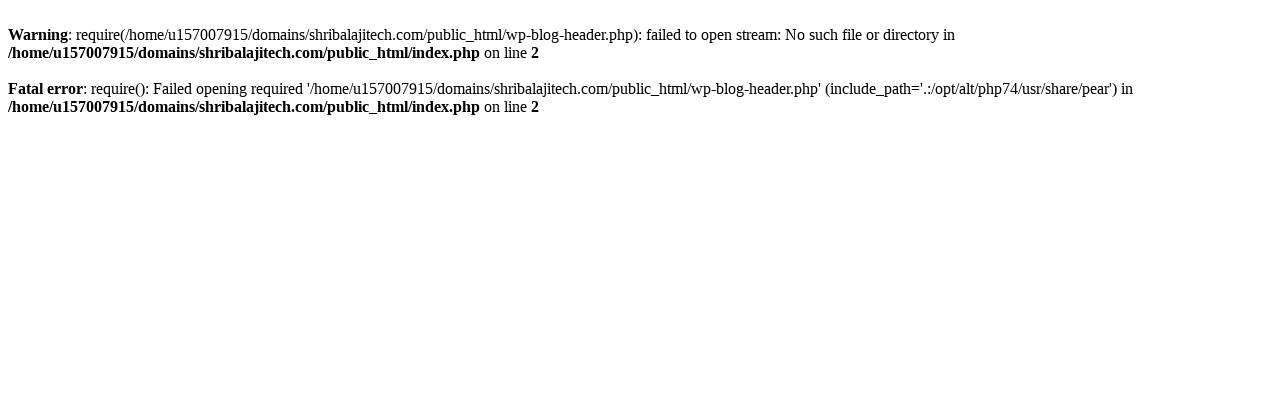

--- FILE ---
content_type: text/html; charset=UTF-8
request_url: https://shribalajitech.com/reactjs-blog/
body_size: 102
content:
<br />
<b>Warning</b>:  require(/home/u157007915/domains/shribalajitech.com/public_html/wp-blog-header.php): failed to open stream: No such file or directory in <b>/home/u157007915/domains/shribalajitech.com/public_html/index.php</b> on line <b>2</b><br />
<br />
<b>Fatal error</b>:  require(): Failed opening required '/home/u157007915/domains/shribalajitech.com/public_html/wp-blog-header.php' (include_path='.:/opt/alt/php74/usr/share/pear') in <b>/home/u157007915/domains/shribalajitech.com/public_html/index.php</b> on line <b>2</b><br />
